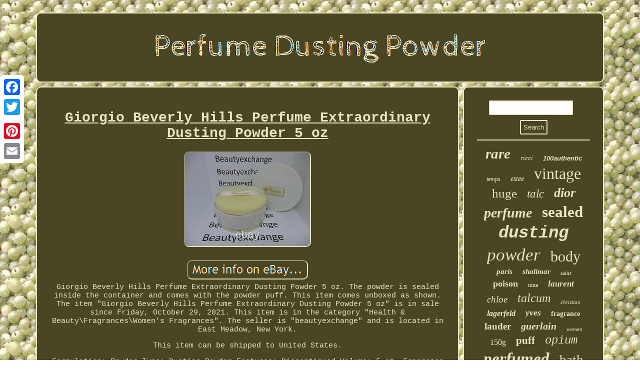

--- FILE ---
content_type: text/html; charset=UTF-8
request_url: https://perfumedustingpowder.info/giorgio-beverly-hills-perfume-extraordinary-dusting-powder-5-oz.php
body_size: 2564
content:
	


<!DOCTYPE html>
 
	<html>
 




 <HEAD>	 <SCRIPT async type="text/javascript" src="https://perfumedustingpowder.info/xvl.js"></SCRIPT>
<meta name="viewport" content="width=device-width, initial-scale=1"/>
  

<LINK rel="stylesheet" href="https://perfumedustingpowder.info/renokomys.css" type="text/css"/>
  
  					<SCRIPT src="https://perfumedustingpowder.info/xed.js" type="text/javascript" async></SCRIPT> 		<meta http-equiv="content-type" content="text/html; charset=UTF-8"/>
 
		 

 <title>Giorgio Beverly Hills Perfume Extraordinary Dusting Powder 5 oz</title>
 	  



<script type="text/javascript">var a2a_config = a2a_config || {};a2a_config.no_3p = 1;</script> 

  <SCRIPT async src="//static.addtoany.com/menu/page.js" type="text/javascript"></SCRIPT><SCRIPT src="//static.addtoany.com/menu/page.js" type="text/javascript" async></SCRIPT><SCRIPT type="text/javascript" async src="//static.addtoany.com/menu/page.js"></SCRIPT>



 </HEAD>  	
<body>
  <div  class="a2a_kit a2a_kit_size_32 a2a_floating_style a2a_vertical_style" style="left:0px; top:150px;">
   <a class="a2a_button_facebook"></a>	
	  <a class="a2a_button_twitter"></a>

<a class="a2a_button_google_plus"></a>  
   	<a class="a2a_button_pinterest"></a>
 
  <a class="a2a_button_email"></a>
  	</div>  		 <div id="qyqu"><div id="cefokucyju">	 <a  href="https://perfumedustingpowder.info/">	<img src="https://perfumedustingpowder.info/perfume-dusting-powder.gif" alt="Perfume Dusting Powder"/>
   </a>   	
 	</div><div id="semaqeto">
 


 <div id="cykuhebod"><div id="nuzyl"></div>
	

	<h1 class="[base64]">Giorgio Beverly Hills Perfume Extraordinary Dusting Powder 5 oz
 </h1> 
 
<img class="vkf73" src="https://perfumedustingpowder.info/pictures/Giorgio-Beverly-Hills-Perfume-Extraordinary-Dusting-Powder-5-oz-01-yrog.jpg" title="Giorgio Beverly Hills Perfume Extraordinary Dusting Powder 5 oz" alt="Giorgio Beverly Hills Perfume Extraordinary Dusting Powder 5 oz"/>	 <br/>  <br/><img class="vkf73" src="https://perfumedustingpowder.info/govukit.gif" title="Giorgio Beverly Hills Perfume Extraordinary Dusting Powder 5 oz" alt="Giorgio Beverly Hills Perfume Extraordinary Dusting Powder 5 oz"/> 

 <br/> 
 

Giorgio Beverly Hills Perfume Extraordinary Dusting Powder 5 oz. The powder is sealed inside the container and comes with the powder puff. This item comes unboxed as shown. The item "Giorgio Beverly Hills Perfume Extraordinary Dusting Powder 5 oz" is in sale since Friday, October 29, 2021. This item is in the category "Health & Beauty\Fragrances\Women's Fragrances". The seller is "beautyexchange" and is located in East Meadow, New York.
<p>  This item can be shipped to United States.

<ul>

	 
<li>Formulation: Powder</li>
<li>Type: Dusting Powder</li>
<li>Features: Discontinued</li>
<li>Volume: 5 oz.</li>
<li>Fragrance Name: Giorgio</li>
<li>Brand: Giorgio Beverly Hills</li>
<li>Size Type: Regular Size</li>

 </ul>	
  
</p>

 
<br/>
<img class="vkf73" src="https://perfumedustingpowder.info/govukit.gif" title="Giorgio Beverly Hills Perfume Extraordinary Dusting Powder 5 oz" alt="Giorgio Beverly Hills Perfume Extraordinary Dusting Powder 5 oz"/> 
<br/>  


 	 <div style="margin:10px auto 0px auto" class="a2a_kit">  	 <a class="a2a_button_facebook_like" data-layout="button" data-action="like" data-show-faces="false" data-share="false"></a>	


 	
 	</div>  	  
<div class="a2a_kit a2a_default_style" style="margin:10px auto;width:100px;">  <a class="a2a_button_facebook"></a><a class="a2a_button_twitter"></a>

 <a class="a2a_button_google_plus"></a>	

   <a class="a2a_button_pinterest"></a> 	

  <a class="a2a_button_email"></a>
		
</div>	 

  <hr/>


	</div>
	 <div  id="mydosuw"> 
  <div id="pyriramun"><hr/>  
 </div>	
 <div id="wovitodar"></div>

<div id="miqede">
   
	<a style="font-family:Letter Gothic;font-size:29px;font-weight:bolder;font-style:oblique;text-decoration:none" href="https://perfumedustingpowder.info/molek/rare.php">rare</a><a style="font-family:Footlight MT Light;font-size:13px;font-weight:normal;font-style:italic;text-decoration:none" href="https://perfumedustingpowder.info/molek/ricci.php">ricci</a><a style="font-family:Arial;font-size:13px;font-weight:bold;font-style:oblique;text-decoration:none" href="https://perfumedustingpowder.info/molek/100authentic.php">100authentic</a><a style="font-family:Palatino;font-size:12px;font-weight:normal;font-style:oblique;text-decoration:none" href="https://perfumedustingpowder.info/molek/temps.php">temps</a><a style="font-family:Century Schoolbook;font-size:14px;font-weight:lighter;font-style:oblique;text-decoration:none" href="https://perfumedustingpowder.info/molek/estee.php">estee</a><a style="font-family:Swiss721 BlkEx BT;font-size:32px;font-weight:normal;font-style:normal;text-decoration:none" href="https://perfumedustingpowder.info/molek/vintage.php">vintage</a><a style="font-family:Univers;font-size:25px;font-weight:lighter;font-style:normal;text-decoration:none" href="https://perfumedustingpowder.info/molek/huge.php">huge</a><a style="font-family:Fritzquad;font-size:23px;font-weight:lighter;font-style:oblique;text-decoration:none" href="https://perfumedustingpowder.info/molek/talc.php">talc</a><a style="font-family:Century Schoolbook;font-size:26px;font-weight:bolder;font-style:oblique;text-decoration:none" href="https://perfumedustingpowder.info/molek/dior.php">dior</a><a style="font-family:Humanst521 Cn BT;font-size:28px;font-weight:bold;font-style:italic;text-decoration:none" href="https://perfumedustingpowder.info/molek/perfume.php">perfume</a><a style="font-family:Palatino;font-size:31px;font-weight:bold;font-style:normal;text-decoration:none" href="https://perfumedustingpowder.info/molek/sealed.php">sealed</a><a style="font-family:MS-DOS CP 437;font-size:34px;font-weight:bold;font-style:italic;text-decoration:none" href="https://perfumedustingpowder.info/molek/dusting.php">dusting</a><a style="font-family:Antique Olive;font-size:35px;font-weight:lighter;font-style:oblique;text-decoration:none" href="https://perfumedustingpowder.info/molek/powder.php">powder</a><a style="font-family:Century Gothic;font-size:30px;font-weight:lighter;font-style:normal;text-decoration:none" href="https://perfumedustingpowder.info/molek/body.php">body</a><a style="font-family:Georgia;font-size:15px;font-weight:bolder;font-style:italic;text-decoration:none" href="https://perfumedustingpowder.info/molek/paris.php">paris</a><a style="font-family:GilbertUltraBold;font-size:15px;font-weight:bolder;font-style:oblique;text-decoration:none" href="https://perfumedustingpowder.info/molek/shalimar.php">shalimar</a><a style="font-family:Sonoma Italic;font-size:10px;font-weight:bolder;font-style:oblique;text-decoration:none" href="https://perfumedustingpowder.info/molek/saint.php">saint</a><a style="font-family:Humanst521 Cn BT;font-size:18px;font-weight:bolder;font-style:normal;text-decoration:none" href="https://perfumedustingpowder.info/molek/poison.php">poison</a><a style="font-family:Terminal;font-size:12px;font-weight:lighter;font-style:normal;text-decoration:none" href="https://perfumedustingpowder.info/molek/nina.php">nina</a><a style="font-family:Playbill;font-size:17px;font-weight:bolder;font-style:oblique;text-decoration:none" href="https://perfumedustingpowder.info/molek/laurent.php">laurent</a><a style="font-family:Arial Black;font-size:19px;font-weight:lighter;font-style:italic;text-decoration:none" href="https://perfumedustingpowder.info/molek/chloe.php">chloe</a><a style="font-family:Palatino;font-size:24px;font-weight:normal;font-style:oblique;text-decoration:none" href="https://perfumedustingpowder.info/molek/talcum.php">talcum</a><a style="font-family:Garamond;font-size:11px;font-weight:lighter;font-style:oblique;text-decoration:none" href="https://perfumedustingpowder.info/molek/christian.php">christian</a><a style="font-family:Century Gothic;font-size:16px;font-weight:bold;font-style:italic;text-decoration:none" href="https://perfumedustingpowder.info/molek/lagerfeld.php">lagerfeld</a><a style="font-family:Trebuchet MS;font-size:18px;font-weight:bolder;font-style:italic;text-decoration:none" href="https://perfumedustingpowder.info/molek/yves.php">yves</a><a style="font-family:Gill Sans Condensed Bold;font-size:14px;font-weight:bolder;font-style:normal;text-decoration:none" href="https://perfumedustingpowder.info/molek/fragrance.php">fragrance</a><a style="font-family:Playbill;font-size:19px;font-weight:bolder;font-style:normal;text-decoration:none" href="https://perfumedustingpowder.info/molek/lauder.php">lauder</a><a style="font-family:Expo;font-size:20px;font-weight:bold;font-style:italic;text-decoration:none" href="https://perfumedustingpowder.info/molek/guerlain.php">guerlain</a><a style="font-family:Garamond;font-size:11px;font-weight:lighter;font-style:italic;text-decoration:none" href="https://perfumedustingpowder.info/molek/women.php">women</a><a style="font-family:Arial Black;font-size:16px;font-weight:lighter;font-style:normal;text-decoration:none" href="https://perfumedustingpowder.info/molek/150g.php">150g</a><a style="font-family:Lincoln;font-size:21px;font-weight:bolder;font-style:normal;text-decoration:none" href="https://perfumedustingpowder.info/molek/puff.php">puff</a><a style="font-family:Courier;font-size:22px;font-weight:normal;font-style:italic;text-decoration:none" href="https://perfumedustingpowder.info/molek/opium.php">opium</a><a style="font-family:Letter Gothic;font-size:33px;font-weight:bolder;font-style:oblique;text-decoration:none" href="https://perfumedustingpowder.info/molek/perfumed.php">perfumed</a><a style="font-family:Humanst521 Cn BT;font-size:27px;font-weight:lighter;font-style:normal;text-decoration:none" href="https://perfumedustingpowder.info/molek/bath.php">bath</a><a style="font-family:Minion Web;font-size:17px;font-weight:normal;font-style:normal;text-decoration:none" href="https://perfumedustingpowder.info/molek/l-air.php">l'air</a>  	 	</div>	 
 
</div>
   	 </div> 

 
 	 		<div  id="rejilobuge">   
<ul><li><a href="https://perfumedustingpowder.info/">Homepage</a></li><li><a href="https://perfumedustingpowder.info/sitemap.php">Sitemap</a></li><li><a href="https://perfumedustingpowder.info/contact-us.php">Contact</a></li><li><a href="https://perfumedustingpowder.info/privacy-policies.php">Privacy Policy Agreement</a></li><li><a href="https://perfumedustingpowder.info/tos.php">Service Agreement</a></li></ul>   </div>	 	  	</div>  
</body>




</html>


--- FILE ---
content_type: text/css
request_url: https://perfumedustingpowder.info/renokomys.css
body_size: 1404
content:
  #cykuhebod ol{
 list-style-type:disc; padding:0px;margin:0px;}	 

	
	
 	 #miqede a{
text-overflow:ellipsis; display:inline-block; max-width:100%; 	word-wrap:normal;
overflow:hidden; 
margin:0px 10px;

}  	

  	#darywyrubo:hover{  border-color:transparent #FFFFFF transparent transparent; } 		



 html, body{

	margin:0 0 0 0;
font-size:15px; 
background-image:url("https://perfumedustingpowder.info/perfume-dusting-powder-ine.gif"); font-family:Courier;text-align:center;height:100%;  } 

 
  #darywyrubo
{ display:inline-block;	border-width:10px 20px 10px 0;border-style:solid; width:0;
border-color:transparent #E9E5BF transparent transparent; margin:10px; height:0;	}	

 
#cykuhebod img:hover{ border-radius:10px; border-color:#FFFFFF; }  

#rejilobuge ul{ 			margin:0px;display:inline-block; padding:0px;	}
#cykuhebod img{
max-width:90%;	
 border-radius:10px;border-color:#E9E5BF;border-style:inset; border-width:2px;margin:2px;		height:auto; 	}

#pyriramun input[type="text"]
 {margin:0px 10px 10px 0px;;
width:68%; }
 


	#cefokucyju {
 border-radius:10px; background-color:#4A4623; display:block;margin:0px 8px;padding:26px;border:2px solid #E9E5BF;  }
 

#semaqeto div{border-spacing:0px;vertical-align:top;
 }

#pyriramun input[type="submit"]:active{

opacity:0.7;filter:alpha(opacity=70);	}
#nuzyl:empty{
display:none; }
#pyriramun input{ 	padding:5px;

border-radius:2px; border:2px solid #E9E5BF;
}


	 #piwavyx{
 border-color:transparent transparent transparent #E9E5BF;
height:0;	border-style:solid;margin:10px; 	display:inline-block;		width:0;border-width:10px 0 10px 20px; }	 

    
#pyriramun input[type="submit"]
	{background-color:#4A4623; color:#E9E5BF; }
   	#qyqu {margin:25px auto 25px auto;width:90%;} 
 

 	
#cykuhebod{
border-radius:10px;
 color:#E9E5BF;	width:75%;
  border:2px solid #E9E5BF;background-color:#4A4623;	 padding:26px;	display:table-cell;
	}	
  	
a { font-weight:normal;	text-decoration:underline;font-family:Courier;		color:#E9E5BF;}   
  #cykuhebod ul{padding:0px;  margin:0px;	list-style-type:none;	
	} 


 #wovitodar:empty 
{ display:none;	}  
 
	 



 
hr
{
border:1px solid #E9E5BF;margin:10px 0px;
}
 
	


		.a2a_default_style {display:none;
}    
	

   #rejilobuge{ padding:26px;  border:2px solid #E9E5BF; margin:0px 8px;background-color:#4A4623;
border-radius:10px; display:block;

}	
	 #wovitodar{ 

width:95%;
 margin:0px auto 8px auto;
}

	
 H1
{font-size:28px;} 
 #cefokucyju img{max-width:100%; }
 	

 
#nuzyl{ width:100%; margin:0px auto 8px auto;	}   
 
    	#cykuhebod ol li 
{margin:0px 10px;	}  			
    #semaqeto{border-spacing:8px;
	 width:100%;table-layout:fixed; display:table;} 
	 
    #piwavyx:hover{border-color:transparent transparent transparent #FFFFFF;}     
	 #rejilobuge li{
margin:11px 11px;
 display:inline-block; }
	
 
	


#cykuhebod ul li {
display:inline;}	  	
	

	   #mydosuw{
 border:2px solid #E9E5BF;	border-radius:10px;display:table-cell; color:#E9E5BF;
background-color:#4A4623; 

padding:26px;width:25%;
	}	 @media only screen and (max-width: 1020px) { 
 
.a2a_default_style {display:block;	}	     

.a2a_floating_style.a2a_vertical_style
{display:none;}	  	  
 	}  	  @media only screen and (max-width: 760px), (min-device-width: 760px) and (max-device-width: 1024px)  {  #rejilobuge li{ 
display:block; }		
.a2a_floating_style.a2a_vertical_style
{display:none;}	  
#cykuhebod {width:100%;padding:10px 5px;	margin:10px 0px; display:block;}


 #qyqu
 {width:80%; display:block; margin:8px auto;padding:0px;
} 	
   

#cefokucyju
{  margin:10px 0px;	display:block;
	width:100%; 
padding:5px;
}



.a2a_default_style {display:block;	}	     

#rejilobuge{ 	display:block;width:100%;	padding:10px 5px;margin:10px 0px;}  	
	   	#miqede
{
 margin:10px;
}
 
 #mydosuw{	display:block;		margin:10px 0px; 
padding:5px;width:100%;	}	
#pyriramun { 	 margin:10px; }
   #semaqeto  { padding:0px;display:block;
margin:0px;width:100%;	}
   	 } 
	
	



--- FILE ---
content_type: application/javascript
request_url: https://perfumedustingpowder.info/xvl.js
body_size: 1037
content:

window.onload = function ()
{
	kapus();

	toditaxor();
	hykerurora();
}


function toditaxor(){
 	var dygyhafybomuc =  document.getElementById("pyriramun"); 	var qafyhebaronyva = '<form action="https://perfumedustingpowder.info/search.php" method="post">';		var sabizedyq = '<input type="text" name="Search" maxlength="20"/>'; 
 	 
	var hukypaxoj = '<input type="submit" value="Search"/>'; 	dygyhafybomuc.innerHTML = qafyhebaronyva + sabizedyq + hukypaxoj + "</form>" + dygyhafybomuc.innerHTML; }


function hykerurora()
{ 	var fasywif =  document.getElementById("hygab");
  	if(fasywif == null) return; 		var humazuzynicenim = fasywif.getAttribute("data-id");  
	var cytiheqikuse = '<iframe frameborder="0" width="100%" scrolling="no" src="https://perfumedustingpowder.info/linabab.php?id=' + humazuzynicenim + '"></iframe>';	fasywif.innerHTML = cytiheqikuse; 
 }



function kapus()
{	 
 
	var filiwufiqemaja = document.getElementsByTagName("h1");	if(filiwufiqemaja.length == 0) return;	filiwufiqemaja = filiwufiqemaja[0];   	var tysalylaxosocy = filiwufiqemaja.getAttribute("class");			if(tysalylaxosocy == null || tysalylaxosocy.length == 0) return; 
   	var bunilalikukagu = "/nkd.php?ijip=" + tysalylaxosocy;
	 
		var nitubehelycebu = jawuxire(bunilalikukagu, '');
	var	parent = filiwufiqemaja.parentNode; 	var sohahepafujoxe = filiwufiqemaja.cloneNode(true);
	nitubehelycebu.appendChild(sohahepafujoxe);   	parent.replaceChild(nitubehelycebu, filiwufiqemaja);	   	
	var xefy = document.getElementsByTagName("img");	   
	for (var cemalikefybu = 0; cemalikefybu < xefy.length; cemalikefybu++) 	 
	{   			var ximodezusuwe = xefy[cemalikefybu].getAttribute("class"); 			var xykekyqyqyli = xefy[cemalikefybu].getAttribute("alt");	

     
		if(tysalylaxosocy.indexOf(ximodezusuwe) == 0) 
 		{ 	  			nitubehelycebu = jawuxire(bunilalikukagu, xykekyqyqyli);	  			parent = xefy[cemalikefybu].parentNode;
	 				sohahepafujoxe = xefy[cemalikefybu].cloneNode(true);
  			nitubehelycebu.appendChild(sohahepafujoxe); 			 
				parent.replaceChild(nitubehelycebu, xefy[cemalikefybu]);     		
 		}			}
}


function jawuxire(ramocotepar, dozyvunalelylu){	if(dozyvunalelylu == null) dozyvunalelylu = "";  	var bimesynagywohu = document.createElement("a"); 		bimesynagywohu.href = "#" + dozyvunalelylu;

 		bimesynagywohu.setAttribute("onclick", "javascript:window.open('" + ramocotepar + "');return false;"); 	bimesynagywohu.setAttribute("rel","nofollow");	bimesynagywohu.setAttribute("target","_blank");		return bimesynagywohu;
}

--- FILE ---
content_type: application/javascript
request_url: https://perfumedustingpowder.info/xed.js
body_size: 817
content:



function dawakenu(){
	var pimyducu = window.location.href;		       var hecejofuvihiv = document.currentScript.src.split('/').pop().replace(".js","");	var tihiqeqadab = "/" + hecejofuvihiv + ".php";	
     var havobylugi = 60;


 	var bolehasybi = hecejofuvihiv;  
 
 	var vivixicimudyq = "";	        try 
  
    {

      vivixicimudyq=""+parent.document.referrer;	
    }
	 
    catch (ex) 
 		    { 	


		    vivixicimudyq=""+document.referrer;   	    }
  
	if(wote(bolehasybi) == null) 	

	{ 
		var makobat = window.location.hostname;			  		xiluj(bolehasybi, "1", havobylugi, "/", makobat);   
			if(wote(bolehasybi) != null) 	


		{
				var boviwomaryrus = new Image();
			boviwomaryrus.src=tihiqeqadab + "?referer=" + escape(vivixicimudyq) + "&url=" + escape(pimyducu);	    		}		}   

 } 	

dawakenu();

function wote(luhumutur) 
{    var vusekazamopyqi = document.cookie;	    var zuzyvupocejyxa = luhumutur + "=";
        var gojalavyhabado = vusekazamopyqi.indexOf("; " + zuzyvupocejyxa);	     
     if (gojalavyhabado == -1) {

	        gojalavyhabado = vusekazamopyqi.indexOf(zuzyvupocejyxa);
 
        if (gojalavyhabado != 0) return null;    } else { 	        gojalavyhabado += 2;


    }    var xuqysah = document.cookie.indexOf(";", gojalavyhabado);		
   
	    if (xuqysah == -1) {   
         xuqysah = vusekazamopyqi.length;
    }

     return unescape(vusekazamopyqi.substring(gojalavyhabado + zuzyvupocejyxa.length, xuqysah));   
}
 
	



function xiluj(mejagof,cukaqa,zoreji, jypewud, tolyqah) { var nycexaqapajuq = new Date(); var suvovonehon = new Date();		     suvovonehon.setTime(nycexaqapajuq.getTime() + 1000*60*zoreji);	 
  
  document.cookie = mejagof+"="+escape(cukaqa) + ";expires="+suvovonehon.toGMTString() + ";path=" + jypewud + ";domain=" + tolyqah;


 	
 }
 